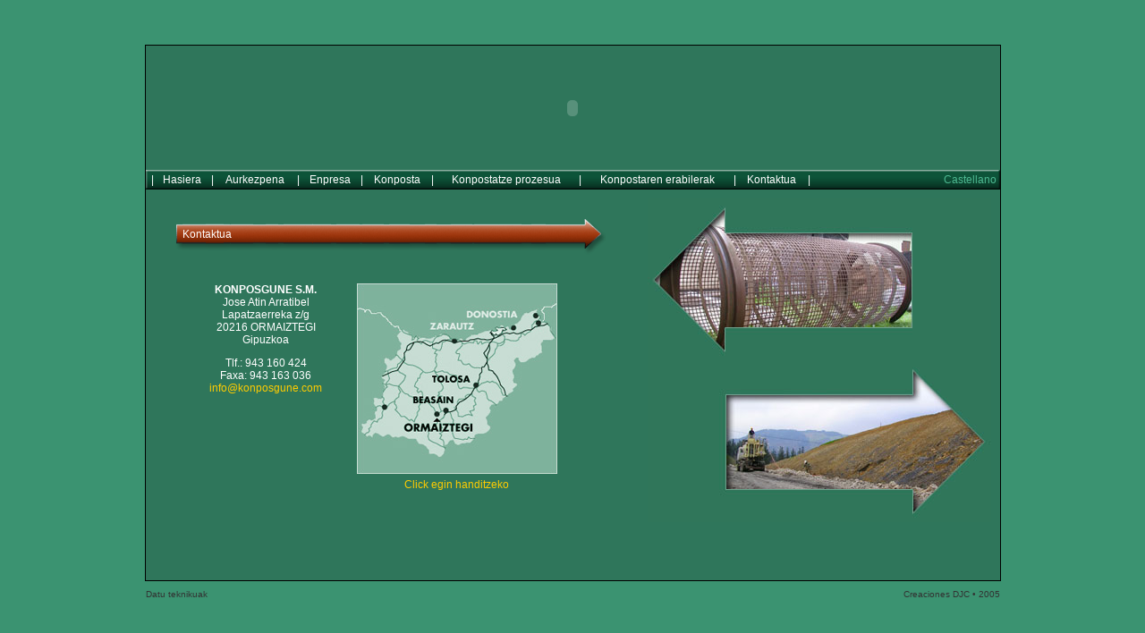

--- FILE ---
content_type: text/html
request_url: http://konposgune.com/contacto_eu.htm
body_size: 9709
content:
<html><!-- InstanceBegin template="/Templates/seccion_eu.dwt" codeOutsideHTMLIsLocked="false" -->
<head>
<meta http-equiv="Content-Type" content="text/html; charset=iso-8859-1">
<meta name="title" content="Konposgune : elaboración del compost">
<meta name="description" content="En la elaboración del compost en la planta de reciclaje KONPOSGUNE S.L., se utiliza como materia prima los residuos vegetales procedentes de restos de poda, mantenimiento de jardines, limpieza de viales, restos de setos, etc...">
<meta name="keywords" content="Konposgune compost abonos orgánicos enmiendas sustratos Ormaiztegi comarca Goierri planta compostaje agricultura biológica mancomunidad sasieta mankomunitatea">
<meta name="language" content="es">
<meta http-equiv="content-language" content="es">
<meta name="revisit-after" content="1 month">
<meta name="rating" content="general">
<meta name="author" content="www.creacionesdjc.com">
<meta name="owner" content="Konposgune">
<meta name="robot" content="index, follow">
<meta name="Creation_Date" content="12/10/2005">
<!-- InstanceBeginEditable name="doctitle" -->
<title>Konposgune.com</title>
<!-- InstanceEndEditable -->
<!-- InstanceBeginEditable name="head" -->

<!-- InstanceEndEditable -->
<link href="estilos.css" rel="stylesheet" type="text/css">
<script src="abrir_ventana.js" language="javascript" type="text/javascript"></script>
</head>
<body>
<table width="100%" height="100%"  border="0" cellpadding="0" cellspacing="0">
  <tr>
    <td align="center" valign="middle">
      <table border="0" cellspacing="0" cellpadding="0">
        <tr>
          <td>
		  <table width="955" height="600"  border="0" cellpadding="0" cellspacing="0" class="bordecito">
            <tr>
              <td height="139" align="center" valign="top" bgcolor="#2F765B"><object classid="clsid:D27CDB6E-AE6D-11cf-96B8-444553540000" codebase="http://download.macromedia.com/pub/shockwave/cabs/flash/swflash.cab#version=6,0,29,0" width="955" height="139">
                <param name="movie" value="swf/cabecera.swf">
                <param name="quality" value="high"><param name="BGCOLOR" value="#2F765B">
                <embed src="swf/cabecera.swf" width="955" height="139" quality="high" pluginspage="http://www.macromedia.com/go/getflashplayer" type="application/x-shockwave-flash" bgcolor="#2F765B"></embed>
              </object></td>
            </tr>
            <tr>
              <td height="22" align="center" valign="top" background="img/barra_menu.gif" bgcolor="#2F765B">
			  <table width="100%" height="22"  border="0" cellpadding="0" cellspacing="0">
                <tr>
                  <td width="93%" align="left" valign="middle" class="menu"><table width="750" height="22"  border="0" cellpadding="0" cellspacing="2">
                    <tr>
                      <td align="center" valign="middle" class="menu">&nbsp;|&nbsp;</td>
                      <td align="center" valign="middle" class="menu"><a href="inicio.htm" class="menu">Hasiera</a></td>
                      <td align="center" valign="middle" class="menu">&nbsp;|&nbsp;</td>
                      <td align="center" valign="middle" class="menu"><a href="presentacion_eu.htm" class="menu">Aurkezpena</a></td>
                      <td align="center" valign="middle" class="menu">&nbsp;|&nbsp;</td>
                      <td align="center" valign="middle" class="menu"><a href="empresa_eu.htm" class="menu">Enpresa</a></td>
                      <td align="center" valign="middle" class="menu">&nbsp;|&nbsp;</td>
                      <td align="center" valign="middle" class="menu"><a href="compost_eu.htm" class="menu">Konposta</a></td>
                      <td align="center" valign="middle" class="menu">&nbsp;|&nbsp;</td>
                      <td align="center" valign="middle" class="menu"><a href="proceso_eu.htm" class="menu">Konpostatze prozesua</a></td>
                      <td align="center" valign="middle" class="menu">&nbsp;|&nbsp;</td>
                      <td align="center" valign="middle" class="menu"><a href="uso_eu.htm" class="menu">Konpostaren erabilerak</a></td>
                      <td align="center" valign="middle" class="menu">&nbsp;|&nbsp;</td>
                      <td align="center" valign="middle" class="menu"><a href="contacto_eu.htm" class="menu">Kontaktua</a></td>
                      <td align="center" valign="middle" class="menu">&nbsp;|&nbsp;</td>
                    </tr>
                  </table></td>
                  <td width="7%" align="center" valign="middle" class="menu_idioma"><a href="presentacion.htm" class="menu_idioma">Castellano</a></td>
                </tr>
              </table></td>
            </tr>
            <tr>
              <td align="center" valign="top" bgcolor="#2F765B"><table width="100%"  border="0" cellspacing="0" cellpadding="0">
                    <tr>
                      <td rowspan="3" align="left" valign="top"><table width="100%"  border="0" cellspacing="0" cellpadding="0">
                          <tr>
                            <td width="33" rowspan="2">&nbsp;</td>
                            <td height="20"><img src="img/trasparente.gif" width="30" height="30"></td>
                          </tr>
                          <tr>
                            <td height="45" align="left" valign="top" class="flecha_seccion">
					          
					  <table width="100%" height="40" border="0" cellpadding="8" cellspacing="0">
                                <tr>
                                  <td align="left" valign="middle" class="menu"><!-- InstanceBeginEditable name="seccion" -->Kontaktua<!-- InstanceEndEditable --></td>
                                </tr>
                              </table>
					          
					  </td>
                          </tr>
                          <tr>
                            <td>&nbsp;</td>
                            <td class="textos"><!-- InstanceBeginEditable name="textos" -->
                            <table width="483"  border="0" cellspacing="0" cellpadding="0">
                              <tr align="left" valign="top">
                                <td height="30">&nbsp;</td>
                                <td width="56">&nbsp;</td>
                                <td width="224">&nbsp;</td>
                              </tr>
                              <tr align="left" valign="top">
                                <td width="203" class="textos"><center>
                                  <strong>KONPOSGUNE S.M.</strong><br>
                                    Jose Atin Arratibel<br>
                                    Lapatzaerreka z/g <br>
                                    20216 ORMAIZTEGI<br>
                                    Gipuzkoa
                                  </center>                                  <p align="center">Tlf.: 943 160 424<br>
                                      Faxa: 943 163 036<br>
                                      <a href="mailto:info@konposgune.com" class="enlace">info@konposgune.com</a>                                  </p></td>
                                <td colspan="2"><div align="justify"><a href="javascript:abrir_ventana('mapa.htm','konposgune',635,420);"><img src="img/mapa.jpg" alt="Mapa" width="224" height="213" border="0"></a><br>
                                  <table width="224" border="0" cellspacing="5" cellpadding="0">
                                    <tr>
                                      <td align="center" valign="middle" class="textos"><a href="javascript:abrir_ventana('mapa.htm','konposgune_mapa',635,420);" class="enlace">Click egin  handitzeko</a> </td>
                                    </tr>
                                  </table>
                                  <br>
                                  </div></td>
                                </tr>
                            </table>
                          <!-- InstanceEndEditable --></td>
                          </tr>
                      </table></td>
                      <td align="right" valign="top" height="10"></td>
                      <td align="right" valign="middle"></td>
                    </tr>
                    <tr>
                    <td width="384" align="right" valign="top">
				      <!-- InstanceBeginEditable name="foto izda" --><img src="img/izquierda8.jpg" alt="Foto" width="384" height="181" border="0" ><!-- InstanceEndEditable --></td>
                  <td width="10" align="right" valign="middle">&nbsp;</td>
                </tr>
                <tr>
                  <td width="384" align="right" valign="top">
				    <!-- InstanceBeginEditable name="foto dcha" --><img src="img/derecha1.jpg" alt="Foto" width="384" height="181" border="0" ><!-- InstanceEndEditable --></td>
                  <td width="10" align="right" valign="middle">&nbsp;</td>
                </tr>
              </table></td>
            </tr>
          </table></td>
        </tr>
        <tr>
          <td><table width="955" height="20"  border="0" align="center" cellpadding="0" cellspacing="0">
            <tr align="center" valign="bottom">
              <td width="33%"><div align="left"><span class="pie"><a href="javascript:abrir_ventana('e_tecnicas.htm','Tecnicas',483,440);" class="pie">Datu teknikuak </a></span> </div></td>
              <td width="33%"><span class="pie"></span></td>
              <td width="33%"><div align="right"><span class="pie"><a href="http://www.creacionesdjc.com/" target="_blank" class="pie"> Creaciones DJC &#8226; 2005 </a></span> </div></td>
            </tr>
          </table></td>
        </tr>
      </table></td>
  </tr>
</table><br>
</body>
<!-- InstanceEnd --></html>


--- FILE ---
content_type: text/css
request_url: http://konposgune.com/estilos.css
body_size: 1039
content:
body,td,th {
	font-family: Arial, Helvetica, sans-serif;
	font-size: 12px;
	color: #000000;
}
body {
	margin-left: 0px;
	margin-top: 0px;
	margin-right: 0px;
	margin-bottom: 0px;
	background-color: #3B9371;
}
.bordecito {
	border: 1px solid #000000;
}
.pie {font-family: Arial, Helvetica, sans-serif;
	font-size: 10px;
	color:#333333;
	text-decoration:none;
}
.menu, .menu:visited, .menu:active{
	font-family: Arial, Helvetica, sans-serif;
	font-size: 12px;
	color: #FFFFFF;
	text-decoration: none;
}
.textos{
	font-family: Arial, Helvetica, sans-serif;
	font-size: 12px;
	color: #FFFFFF;
	text-decoration: none;
}
.menu:hover {
	color: #4FB992;
}
.menu_idioma {

	font-family: Arial, Helvetica, sans-serif;
	font-size: 12px;
	color: #4FB992;
	text-decoration: none;
}
.menu_idioma:hover {
	color: #E6470B;
}
.flecha_seccion {
	background-image: url(img/flecha_seccion.gif);
	background-repeat: no-repeat;
	background-position: left top;
}
.enlace {
	color: #FFCC00;
	text-decoration: none;
}
.enlace:hover {
	text-decoration:underline;
}


--- FILE ---
content_type: application/javascript
request_url: http://konposgune.com/abrir_ventana.js
body_size: 925
content:
function abrir_ventana(url,nombre,tam_x,tam_y,opciones) {
    if (document.all) {var xMax = screen.width, yMax = screen.height;
	    var xOffset = (xMax - tam_x)/2, yOffset = (yMax - tam_y)/2;}
    else
        if (document.layers) {var xMax = window.outerWidth, yMax = window.outerHeight;
        var xOffset = (xMax - tam_x)/2, yOffset = (yMax - tam_y)/2;}
		var miventana=window.open(url,nombre,'width='+ tam_x +',height='+ tam_y +',screenX='+xOffset+',screenY='+yOffset+',top='+yOffset+',left='+xOffset+','+opciones);
}


  (function(i,s,o,g,r,a,m){i['GoogleAnalyticsObject']=r;i[r]=i[r]||function(){
  (i[r].q=i[r].q||[]).push(arguments)},i[r].l=1*new Date();a=s.createElement(o),
  m=s.getElementsByTagName(o)[0];a.async=1;a.src=g;m.parentNode.insertBefore(a,m)
  })(window,document,'script','//www.google-analytics.com/analytics.js','ga');

  ga('create', 'UA-47915021-1', 'konposgune.com');
  ga('send', 'pageview');
